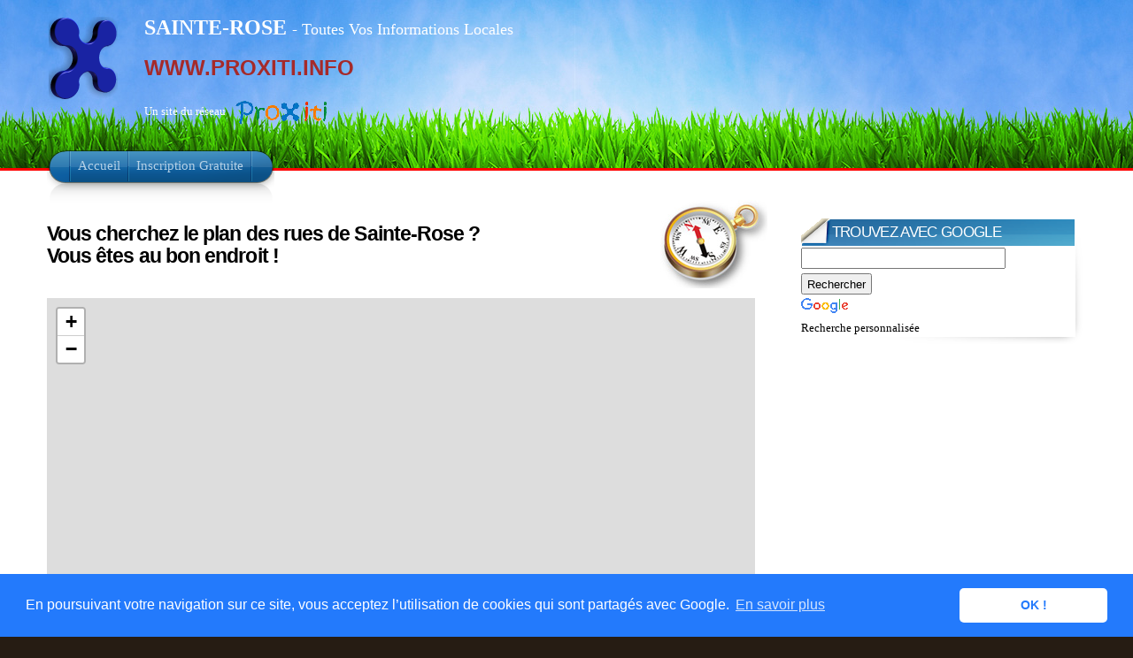

--- FILE ---
content_type: text/html; charset=UTF-8
request_url: https://proxiti.info/plan.php?o=97129&n=SAINTE-ROSE
body_size: 4446
content:
<!DOCTYPE HTML PUBLIC "-//W3C//DTD XHTML 1.1//EN" "http://www.w3.org/TR/xhtml11/DTD/xhtml11.dtd">

<html xmlns="http://www.w3.org/1999/xhtml" xml:lang="fr" lang="fr">

<head>
	<meta http-equiv="Content-Type" content="text/html; charset=utf-8"/>
	<meta content="fr" http-equiv="Content-Language" />
	<meta name="description" content="Plan de SAINTE-ROSE"/>

	<meta name="keywords" content="SAINTE-ROSE, Sainte-Rose, SAINTE-ROSE, Vu du ciel, Plan, satellite, Informations, Local, Locales, Hyperlocal, Code Postal, Nouveau, Gratuit, Ville, Village, Commune, Proximité, Département, 971, GUADELOUPE, Guadeloupe, Région, GUADELOUPE, Guadeloupe, 97115, WWW.PROXITI.INFO"/>

		<meta name="ROBOTS" content="index, follow, all"/>
		<meta name="Author" content="PROXITI SAS"/>
		<meta name="distribution" content="local"/>
		<meta name="date-creation-yyyymmdd" content="20260120"/>
		<meta name="ICBM" content="16.3333333333333;-61.7" />
		<meta name="geo.position" content="16.3333333333333;-61.7" />
		<meta name="geo.region" content="FR-971" />
		<meta name="geo.placename" content="SAINTE-ROSE" />



		<link rel="shortcut icon" href="favicon.ico"/>

		<title>
			Plan de SAINTE-ROSE (97115) - Un site du Réseau ProXiti		</title>


		<style type="text/css" media="all">
			@import "css/infocommune.css";
		</style>

<!--[if lte IE 6]>
<style type="text/css" media="screen">
@import "css/infocomie6.css";
</style>
<![endif]-->

<link rel="stylesheet" href="css/lightbox.css" type="text/css" media="screen" />


<script type="text/javascript" src="js/jquery.js"></script>
<script type="text/javascript" src="js/theme.js"></script>

<script type="text/javascript" src="js/prototype.js"></script>
<script type="text/javascript" src="js/scriptaculous.js?load=effects,builder"></script>
<script type="text/javascript" src="js/lightbox.js"></script>

	<link rel="stylesheet" type="text/css" href="//cdnjs.cloudflare.com/ajax/libs/cookieconsent2/3.0.3/cookieconsent.min.css" />
	<script src="//cdnjs.cloudflare.com/ajax/libs/cookieconsent2/3.0.3/cookieconsent.min.js"></script>
	<script>
		window.addEventListener("load", function(){
			window.cookieconsent.initialise({
				"palette": {
					"popup": {
						"background": "#237afc"
					},
					"button": {
						"background": "#fff",
						"text": "#237afc"
					}
				},
				"theme": "classic",
				"content": {
					"message": "En poursuivant votre navigation sur ce site, vous acceptez l’utilisation de cookies qui sont partagés avec Google.",
					"dismiss": "OK !",
					"link": "En savoir plus",
					"href": "https://www.google.com/policies/technologies/cookies/"
				}
			})});
		</script>
		

</head>
 <body  id="vueaerienne" class="home">

	<!-- page wrap -->
	<div id="page" class="with-sidebar">

		<!-- Bandeau -->
		<div id="header-wrap">
			<div id="header" class="block-content" style="left: 0px; ">
				<div id="pagetitle" >
					<h1 class="logo">
						<a href="infocommune.php?o=97129">
							<img src="images/x3.png" title="ProXiti - Vos Informations de ProXimité" alt="ProXiti - Vos Informations de ProXimité" /></a>
						</h1>

						<div id="sitetitle">
							<p ><span class="titresite"><strong>
								SAINTE-ROSE							</strong></span><span class="titresite2"> - Toutes Vos Informations Locales</span></p>


							<p class= "proxidomaines">
				<a href="http://www.PROXITI.INFO" title="Vos Informations Locales pour toutes les communes de France">WWW.PROXITI.INFO</a>			</p>
			<p>
				Un site du réseau<a href="index.php"><img class="proxilogo" alt="Informations Locales pour toutes les communes de France"src="images/logos/logo_proxiti_h30_transparent.gif" /></a>
			</p>
		</div>






		<div class="clear"></div>
	</div>




	<!-- navigation principale -->
	<div id="nav-wrap1">
		<div id="nav-wrap2">
			<ul id="nav">
				<li id="nav-homelink" class="current_page_item">
					<a class="estompe fadeThis" href="infocommune.php?o=97129&n=SAINTE-ROSE" title="Retour à l'Accueil"><span>Accueil</span><span style="opacity: 0;" class="hover"></span></a></li>
					<li>
						<a class="estompe fadeThis" href="inscription.php?o=97129&n=SAINTE-ROSE" title="Etre Averti des informations locales de ma commune"><span>Inscription Gratuite</span><span style="opacity: 0;" class="hover"></span></a></li>
					</ul>
				</div>
			</div>
			<!-- /Bandeau  -->

		</div>
	</div>
	<!-- /header -->

	<!-- main wrappers -->
	<div id="main-wrap1">
		<div id="main-wrap2">

			<!-- main page block -->
			<div id="main" class="block-content">
				<div class="mask-main rightdiv">
					<div class="mask-left">

						<!-- first column -->
						<div class="col1">
							<div id="main-content">

								<div id="plan">
									<center><img src="images/cartes/boussole.jpg" style="float: right;"></center><br/>
<h3><strong>Vous cherchez le plan des rues de Sainte-Rose ?<br />Vous êtes au bon endroit !</strong></h3><br/><br/>
<link rel="stylesheet" href="https://unpkg.com/leaflet@1.3.4/dist/leaflet.css"
				integrity="sha512-puBpdR0798OZvTTbP4A8Ix/l+A4dHDD0DGqYW6RQ+9jxkRFclaxxQb/SJAWZfWAkuyeQUytO7+7N4QKrDh+drA=="
				crossorigin=""/>	<style type="text/css">	  #map-canvas { height: 100%; margin: 0; }	</style>     <div id="map-canvas" style="width: 800px; height: 600px;"></div>
<script src="https://unpkg.com/leaflet@1.3.4/dist/leaflet.js"integrity="sha512-nMMmRyTVoLYqjP9hrbed9S+FzjZHW5gY1TWCHA5ckwXZBadntCNs8kEqAWdrb9O7rxbCaA4lKTIWjDXZxflOcA=="crossorigin=""></script><script type="text/javascript">var centre = [16.3333333333333,-61.7];var zoomdepart = 15;var map = L.map('map-canvas',{attributionControl: false}).setView(centre, zoomdepart);L.control.attribution({prefix: ''}).addTo(map);L.tileLayer('https://{s}.tile.openstreetmap.fr/osmfr/{z}/{x}/{y}.png', {	maxZoom: 18,	minZoom: 12,	attribution: '&copy; Openstreetmap France | &copy; <a href="http://www.openstreetmap.org/fixthemap" target="_blank">OpenStreetMap</a>'}).addTo(map);        </script>
<br /><p>Utilisez la souris pour cliquer et vous déplacer sur le plan.<br/>Utilisez les boutons + et - pour agrandir ou élargir la carte (ou double cliquez avec les boutons droit ou gauche de la souris).</p><p>Vous pouvez par exemple utiliser cette carte en faisant une copie d'écran et la coller dans un document personnel (sur vos cartes de visite, pour une invitation de mariage, ou d'anniversaire, ... .</p><br /><h3>Nous vous conseillons également ces autres sites où vous pourrez trouver d'autres vues du ciel de Sainte-Rose et ses environs.</h3><br /><br /><br /><table><tr><td><center><img src="images/cartes/iti.png" style="height:75px; float:right;"></center><br /><a href=http://maps.google.com/maps?ll=16.3333333333333,-61.7&z=12&t=m&view=map&hl=fr&saddr=Sainte-Rose target="_blank">Calculer un ITINERAIRE routier à partir de Sainte-Rose</a></td></tr><tr><td><center><img src="images/cartes/plan75.png" style="float:right;"></center><br /><a href=http://maps.google.com/maps?ll=16.3333333333333,-61.7&z=14&t=m&view=map&hl=fr target="_blank">Le Plan de Sainte-Rose dans Google Maps</a></td></tr><tr><td><center><img src="images/cartes/gmap75.png" style="float:right;"></center><br /><a href="vue_aerienne.php?o=97129&n=SAINTE-ROSE">Vous voulez voir à quoi ressemble Sainte-Rose vu du ciel ?</a></td></tr></table><br /><br /><h4><a href="infocommune.php?o=97129&n=SAINTE-ROSE" title="Toutes vos Informations Locales à Sainte-Rose">Cliquez ici pour revenir à la page principale de Sainte-Rose</a></h4><br /><br /><br /><br />
<div id="publiensbas" >
<script async src="//pagead2.googlesyndication.com/pagead/js/adsbygoogle.js"></script>
<!-- vueaerienneetplan -->
<ins class="adsbygoogle"
       style="display:inline-block;width:550px;height:90px"
       data-ad-client="ca-pub-9151749639610709"
       data-ad-slot="8875715896"></ins>
<script>
(adsbygoogle = window.adsbygoogle || []).push({});
</script>
</div>
<br /><br />
				</div>



			</div>
		</div>
		<!-- /first column -->

		<!-- 2nd column (sidebar) -->
		<div class="col2">

			<ul id="sidebar">



				<li class="block"><!-- block -->
					<!-- box -->
					<div class="box">

						<div class="titlewrap">
							<h4><span>Trouvez avec Google</span></h4>
						</div>

						<style type="text/css">
							@import url(http://www.google.com/cse/api/branding.css);
						</style>
						<div class="cse-branding-bottom" style="background-color:#FFFFFF;color:#000000">
							<div class="cse-branding-form">
								<form action="http://www.google.fr/cse" id="cse-search-box" target="_blank">
									<div>
										<input type="hidden" name="cx" value="partner-pub-9151749639610709:i5jvnpmzvun" />
										<input type="hidden" name="ie" value="UTF-8" />
										<input type="text" name="q" size="31" />
										<input type="submit" name="sa" value="Rechercher" />
									</div>
								</form>
							</div>
							<div class="cse-branding-logo">
								<img src="http://www.google.com/images/poweredby_transparent/poweredby_FFFFFF.gif" alt="Google" />
							</div>
							<div class="cse-branding-text">
								Recherche personnalisée
							</div>
						</div>

					</div><!-- /box -->

				</li><!-- block -->



				<li class="block"><!-- block -->
					<!-- box -->
					<div class="contenubox">
						<div id="pubhautdroitimg" class="pubgoogle">
							﻿	<script async src="https://pagead2.googlesyndication.com/pagead/js/adsbygoogle.js"></script>
<!-- page accueil 200x200, date de création 09/12/08 -->
<ins class="adsbygoogle"
     style="display:inline-block;width:200px;height:200px"
     data-ad-client="ca-pub-9151749639610709"
     data-ad-slot="8464344001"></ins>
<script>
     (adsbygoogle = window.adsbygoogle || []).push({});
</script>
						</div>
					</div>
					<!-- /box -->

				</li><!-- block -->



				<li class="block"><!-- block -->
					<!-- box -->
					<div class="box">
						<div class="titlewrap">
							<h4><span>Une photo au hasard près de Sainte-Rose</span></h4>
						</div>

						<div class="contenubox">
							<div id="photohasard2">
								﻿<a  rel="lightbox" href="http://mw2.google.com/mw-panoramio/photos/medium/5470475.jpg" title="<h4>SAINTE-ROSE   - Pelicans </h4>22 Octobre 2007<br/><x-small><a href='http://www.panoramio.com/user/165671' title='Voir les autres photos de Claude Roussel-Dupré sur le site de Panoramio' target='_blank'>© Claude Roussel-Dupré</a> sur <a href='http://www.panoramio.com/photo/5470475' title='Aller voir cette photo sur le site de Panoramio' target='_blank'>Panoramio</a></x-small><br/><br/><xx-small>Photos fournies par Panoramio et couvertes par les droits d'auteurs de leurs propriétaires.<xx-small>" ><center><img src="http://mw2.google.com/mw-panoramio/photos/medium/5470475.jpg" alt="Pelicans " title="Pelicans " width=250 /></center></a><br /><p><a href="photoscommune.php?o=97129&n=SAINTE-ROSE" title="Les plus belles photos de cette commune">Voir Vos Plus Belles Photos autour de Sainte-Rose</a></p><br />							</div>
						</div>
					</div><!-- /box -->
				</li><!-- block -->


				<li class="block"><!-- block -->
					<!-- box -->
					<div class="contenubox">
						<div id="pubhautdroittext" class="pubgoogle">
							﻿<script async src="https://pagead2.googlesyndication.com/pagead/js/adsbygoogle.js"></script>
<!-- Skycraper vertical textuel160x600, date de création 19/12/09 -->
<ins class="adsbygoogle"
     style="display:inline-block;width:160px;height:600px"
     data-ad-client="ca-pub-9151749639610709"
     data-ad-slot="9259187813"></ins>
<script>
     (adsbygoogle = window.adsbygoogle || []).push({});
</script>						</div>
					</div>
					<!-- /box -->

				</li><!-- block -->

				<li class="block"><!-- block -->
					<!-- box -->
					<div class="contenubox" class="pubgoogle">
						<div id="facebooklike" >
							<br />
							<br />
							﻿<div id="fb-root"></div>
<script>(function(d, s, id) {
  var js, fjs = d.getElementsByTagName(s)[0];
  if (d.getElementById(id)) return;
  js = d.createElement(s); js.id = id;
  js.src = "//connect.facebook.net/fr_FR/sdk.js#xfbml=1&version=v2.6";
  fjs.parentNode.insertBefore(js, fjs);
}(document, 'script', 'facebook-jssdk'));</script>

<div id="fbstyle" style="margin-left: auto; margin-right: auto; width: 6em ">
<div class="fb-like" data-href="http://www.proxiti.info" data-width="400" data-layout="box_count" data-action="like" data-show-faces="true" data-share="true" style="margin-left: auto; margin-right: auto; width: 6em "></div>
</div>						</div>
					</div>
					<!-- /box -->

				</li><!-- block -->


			</ul>
		</div>
		<!-- /2nd column -->
	</div>
</div>
<!-- /main page block -->

</div>
</div>
<!-- /main wrappers -->

<div class="clear-content"></div>
</div>


<!-- Pied de Page -->
<div id="footer">

	<!-- page block -->
	<div class="block-content">
		<div class="add-content">
			<div id="menubas">
				<ul>
					<li>	<a href="infocommune.php?o=97129" title="Toutes vos informations de Proximité à Sainte-Rose">Accueil</a></li>
					<li>	<a href="apropos.php" title="Informations complémentaires sur le Réseau ProXiti">Le Réseau ProXiti ?</a></li>
					<li>	<a href="infoslegales.php" title="Informations Légales">Informations Légales</a></li>
					<li>	<a href="contact.php" title="Pour nous Contacter">Contact</a></li>
					<li>	<a href="partenaires.php" title="Devenez Partenaire de ce site">Partenaires</a></li>
				</ul>
			</div>
		</div>

		<div class="clear-content"></div>
		<div class="copyright">
			<p>© ProXiti Sas - 2009 - 2018</p>
		</div>

	</div>
	<!-- /page block -->

</div>
</div>
<!-- /Pied de Page -->

<!-- analytics -->
<script type="text/javascript">
	var gaJsHost = (("https:" == document.location.protocol) ? "https://ssl." : "http://www.");
	document.write(unescape("%3Cscript src='" + gaJsHost + "google-analytics.com/ga.js' type='text/javascript'%3E%3C/script%3E"));
</script>
<script type="text/javascript">
	try {
		var pageTracker = _gat._getTracker("UA-10544958-1");
		pageTracker._trackPageview();
	} catch(err) {}
</script>
<!-- /analytics -->

<!-- /page -->



</body>


</html>


--- FILE ---
content_type: text/html; charset=utf-8
request_url: https://www.google.com/recaptcha/api2/aframe
body_size: 265
content:
<!DOCTYPE HTML><html><head><meta http-equiv="content-type" content="text/html; charset=UTF-8"></head><body><script nonce="-pVdseFnFF8tBC39DiaKbA">/** Anti-fraud and anti-abuse applications only. See google.com/recaptcha */ try{var clients={'sodar':'https://pagead2.googlesyndication.com/pagead/sodar?'};window.addEventListener("message",function(a){try{if(a.source===window.parent){var b=JSON.parse(a.data);var c=clients[b['id']];if(c){var d=document.createElement('img');d.src=c+b['params']+'&rc='+(localStorage.getItem("rc::a")?sessionStorage.getItem("rc::b"):"");window.document.body.appendChild(d);sessionStorage.setItem("rc::e",parseInt(sessionStorage.getItem("rc::e")||0)+1);localStorage.setItem("rc::h",'1768937096220');}}}catch(b){}});window.parent.postMessage("_grecaptcha_ready", "*");}catch(b){}</script></body></html>